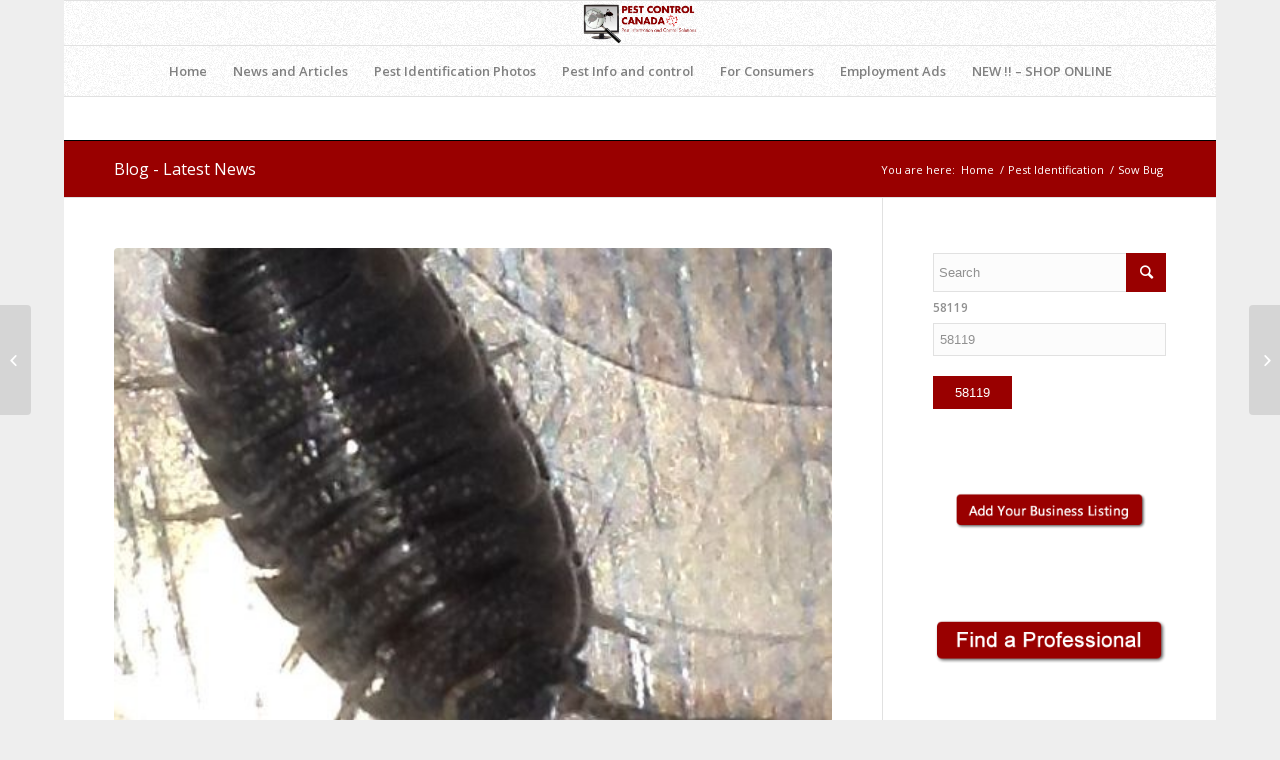

--- FILE ---
content_type: text/html; charset=UTF-8
request_url: https://pestcontrolcanada.com/5488-sow-bug/
body_size: 16126
content:
<!DOCTYPE html>
<html lang="en-US" class=" html_boxed responsive av-default-lightbox  html_header_top html_logo_center html_bottom_nav_header html_menu_right html_slim html_header_sticky html_header_shrinking html_mobile_menu_phone html_header_searchicon_disabled html_content_align_center html_header_unstick_top html_header_stretch_disabled html_av-submenu-hidden html_av-submenu-display-click html_av-overlay-side html_av-overlay-side-classic html_av-submenu-noclone html_entry_id_2542 ">
<head>
<meta charset="UTF-8" />

<!-- page title, displayed in your browser bar -->
<title>Sow Bug - PEST CONTROL CANADA</title>



<!-- mobile setting -->
<meta name="viewport" content="width=device-width, initial-scale=1, maximum-scale=1">

<!-- Scripts/CSS and wp_head hook -->
<meta name='robots' content='index, follow, max-image-preview:large, max-snippet:-1, max-video-preview:-1' />

            <script data-no-defer="1" data-ezscrex="false" data-cfasync="false" data-pagespeed-no-defer>
                const ctPublicFunctions = {"_ajax_nonce":"a2f396c4fe","_rest_nonce":"53e8d28522","_ajax_url":"\/wp-admin\/admin-ajax.php","_rest_url":"https:\/\/pestcontrolcanada.com\/wp-json\/","data__cookies_type":"native","data__ajax_type":"rest","text__wait_for_decoding":"Decoding the contact data, let us a few seconds to finish. Anti-Spam by CleanTalk","cookiePrefix":""}
            </script>
        
            <script data-no-defer="1" data-ezscrex="false" data-cfasync="false" data-pagespeed-no-defer>
                const ctPublic = {"_ajax_nonce":"a2f396c4fe","settings__forms__check_internal":0,"settings__forms__check_external":"0","settings__forms__search_test":1,"blog_home":"https:\/\/pestcontrolcanada.com\/","pixel__setting":"0","pixel__enabled":false,"pixel__url":null,"data__email_check_before_post":1,"data__cookies_type":"native","data__key_is_ok":true,"data__visible_fields_required":true,"data__to_local_storage":[],"wl_brandname":"Anti-Spam by CleanTalk","wl_brandname_short":"CleanTalk"}
            </script>
        <script>                function apbct_attach_event_handler__backend(elem, event, callback) {                    if(typeof window.addEventListener === "function") elem.addEventListener(event, callback);                    else                                                elem.attachEvent(event, callback);                }                apbct_attach_event_handler__backend(document, 'DOMContentLoaded', function(){                    if (typeof apbctLocalStorage === "object" && ctPublic.data__key_is_ok) {                        apbctLocalStorage.set('ct_checkjs', '615368230', true );                    } else {                        console.log('APBCT ERROR: apbctLocalStorage object is not loaded.');                    }                  });    </script>
	<!-- This site is optimized with the Yoast SEO plugin v18.3 - https://yoast.com/wordpress/plugins/seo/ -->
	<title>Sow Bug - PEST CONTROL CANADA</title>
	<link rel="canonical" href="https://pestcontrolcanada.com/5488-sow-bug/" />
	<meta property="og:locale" content="en_US" />
	<meta property="og:type" content="article" />
	<meta property="og:title" content="Sow Bug - PEST CONTROL CANADA" />
	<meta property="og:description" content="#5488 I live in Moose Jaw, Saskatchewan. I have tons of these in my basement and garage. They are under the rugs and up the walls. Don&#8217;t quite look like carpet beetle larvae to me.  I call them trilobites.   Thanks  Eric  This is a terrestrial crustacean in the order Isopoda. Commonly known as sowbugs, pillbugs, [&hellip;]" />
	<meta property="og:url" content="https://pestcontrolcanada.com/5488-sow-bug/" />
	<meta property="og:site_name" content="PEST CONTROL CANADA" />
	<meta property="article:published_time" content="2016-01-04T22:31:34+00:00" />
	<meta property="article:modified_time" content="2018-05-08T16:44:36+00:00" />
	<meta property="og:image" content="https://pestcontrolcanada.com/wp-content/uploads/2016/01/5547-sow-bug.jpg" />
	<meta property="og:image:width" content="485" />
	<meta property="og:image:height" content="650" />
	<meta property="og:image:type" content="image/jpeg" />
	<meta name="twitter:card" content="summary" />
	<meta name="twitter:label1" content="Written by" />
	<meta name="twitter:data1" content="Pest Control Canada" />
	<meta name="twitter:label2" content="Est. reading time" />
	<meta name="twitter:data2" content="1 minute" />
	<script type="application/ld+json" class="yoast-schema-graph">{"@context":"https://schema.org","@graph":[{"@type":"WebSite","@id":"https://pestcontrolcanada.com/#website","url":"https://pestcontrolcanada.com/","name":"PEST CONTROL CANADA","description":"Pest Information &amp; Control Solutions. Find a professional or do it yourself","potentialAction":[{"@type":"SearchAction","target":{"@type":"EntryPoint","urlTemplate":"https://pestcontrolcanada.com/?s={search_term_string}"},"query-input":"required name=search_term_string"}],"inLanguage":"en-US"},{"@type":"ImageObject","@id":"https://pestcontrolcanada.com/5488-sow-bug/#primaryimage","inLanguage":"en-US","url":"https://pestcontrolcanada.com/wp-content/uploads/2016/01/5547-sow-bug.jpg","contentUrl":"https://pestcontrolcanada.com/wp-content/uploads/2016/01/5547-sow-bug.jpg","width":485,"height":650},{"@type":"WebPage","@id":"https://pestcontrolcanada.com/5488-sow-bug/#webpage","url":"https://pestcontrolcanada.com/5488-sow-bug/","name":"Sow Bug - PEST CONTROL CANADA","isPartOf":{"@id":"https://pestcontrolcanada.com/#website"},"primaryImageOfPage":{"@id":"https://pestcontrolcanada.com/5488-sow-bug/#primaryimage"},"datePublished":"2016-01-04T22:31:34+00:00","dateModified":"2018-05-08T16:44:36+00:00","author":{"@id":"https://pestcontrolcanada.com/#/schema/person/74c0d505886dfaec291d62bbe9bec15d"},"breadcrumb":{"@id":"https://pestcontrolcanada.com/5488-sow-bug/#breadcrumb"},"inLanguage":"en-US","potentialAction":[{"@type":"ReadAction","target":["https://pestcontrolcanada.com/5488-sow-bug/"]}]},{"@type":"BreadcrumbList","@id":"https://pestcontrolcanada.com/5488-sow-bug/#breadcrumb","itemListElement":[{"@type":"ListItem","position":1,"name":"Home","item":"https://pestcontrolcanada.com/home-3/"},{"@type":"ListItem","position":2,"name":"Sow Bug"}]},{"@type":"Person","@id":"https://pestcontrolcanada.com/#/schema/person/74c0d505886dfaec291d62bbe9bec15d","name":"Pest Control Canada","url":"https://pestcontrolcanada.com/author/pest-control-canada/"}]}</script>
	<!-- / Yoast SEO plugin. -->


<link rel='dns-prefetch' href='//s.w.org' />
<link rel="alternate" type="application/rss+xml" title="PEST CONTROL CANADA &raquo; Feed" href="https://pestcontrolcanada.com/feed/" />
<link rel="alternate" type="application/rss+xml" title="PEST CONTROL CANADA &raquo; Comments Feed" href="https://pestcontrolcanada.com/comments/feed/" />

<!-- google webfont font replacement -->

			<script type='text/javascript'>
			if(!document.cookie.match(/aviaPrivacyGoogleWebfontsDisabled/)){
				(function() {
					var f = document.createElement('link');
					
					f.type 	= 'text/css';
					f.rel 	= 'stylesheet';
					f.href 	= '//fonts.googleapis.com/css?family=Open+Sans:400,600%7CArimo:400,700';
					f.id 	= 'avia-google-webfont';
					
					document.getElementsByTagName('head')[0].appendChild(f);
				})();
			}
			</script>
					<!-- This site uses the Google Analytics by MonsterInsights plugin v9.11.1 - Using Analytics tracking - https://www.monsterinsights.com/ -->
							<script src="//www.googletagmanager.com/gtag/js?id=G-V61Q9ZC07B"  data-cfasync="false" data-wpfc-render="false" type="text/javascript" async></script>
			<script data-cfasync="false" data-wpfc-render="false" type="text/javascript">
				var mi_version = '9.11.1';
				var mi_track_user = true;
				var mi_no_track_reason = '';
								var MonsterInsightsDefaultLocations = {"page_location":"https:\/\/pestcontrolcanada.com\/5488-sow-bug\/"};
								if ( typeof MonsterInsightsPrivacyGuardFilter === 'function' ) {
					var MonsterInsightsLocations = (typeof MonsterInsightsExcludeQuery === 'object') ? MonsterInsightsPrivacyGuardFilter( MonsterInsightsExcludeQuery ) : MonsterInsightsPrivacyGuardFilter( MonsterInsightsDefaultLocations );
				} else {
					var MonsterInsightsLocations = (typeof MonsterInsightsExcludeQuery === 'object') ? MonsterInsightsExcludeQuery : MonsterInsightsDefaultLocations;
				}

								var disableStrs = [
										'ga-disable-G-V61Q9ZC07B',
									];

				/* Function to detect opted out users */
				function __gtagTrackerIsOptedOut() {
					for (var index = 0; index < disableStrs.length; index++) {
						if (document.cookie.indexOf(disableStrs[index] + '=true') > -1) {
							return true;
						}
					}

					return false;
				}

				/* Disable tracking if the opt-out cookie exists. */
				if (__gtagTrackerIsOptedOut()) {
					for (var index = 0; index < disableStrs.length; index++) {
						window[disableStrs[index]] = true;
					}
				}

				/* Opt-out function */
				function __gtagTrackerOptout() {
					for (var index = 0; index < disableStrs.length; index++) {
						document.cookie = disableStrs[index] + '=true; expires=Thu, 31 Dec 2099 23:59:59 UTC; path=/';
						window[disableStrs[index]] = true;
					}
				}

				if ('undefined' === typeof gaOptout) {
					function gaOptout() {
						__gtagTrackerOptout();
					}
				}
								window.dataLayer = window.dataLayer || [];

				window.MonsterInsightsDualTracker = {
					helpers: {},
					trackers: {},
				};
				if (mi_track_user) {
					function __gtagDataLayer() {
						dataLayer.push(arguments);
					}

					function __gtagTracker(type, name, parameters) {
						if (!parameters) {
							parameters = {};
						}

						if (parameters.send_to) {
							__gtagDataLayer.apply(null, arguments);
							return;
						}

						if (type === 'event') {
														parameters.send_to = monsterinsights_frontend.v4_id;
							var hookName = name;
							if (typeof parameters['event_category'] !== 'undefined') {
								hookName = parameters['event_category'] + ':' + name;
							}

							if (typeof MonsterInsightsDualTracker.trackers[hookName] !== 'undefined') {
								MonsterInsightsDualTracker.trackers[hookName](parameters);
							} else {
								__gtagDataLayer('event', name, parameters);
							}
							
						} else {
							__gtagDataLayer.apply(null, arguments);
						}
					}

					__gtagTracker('js', new Date());
					__gtagTracker('set', {
						'developer_id.dZGIzZG': true,
											});
					if ( MonsterInsightsLocations.page_location ) {
						__gtagTracker('set', MonsterInsightsLocations);
					}
										__gtagTracker('config', 'G-V61Q9ZC07B', {"forceSSL":"true","link_attribution":"true"} );
										window.gtag = __gtagTracker;										(function () {
						/* https://developers.google.com/analytics/devguides/collection/analyticsjs/ */
						/* ga and __gaTracker compatibility shim. */
						var noopfn = function () {
							return null;
						};
						var newtracker = function () {
							return new Tracker();
						};
						var Tracker = function () {
							return null;
						};
						var p = Tracker.prototype;
						p.get = noopfn;
						p.set = noopfn;
						p.send = function () {
							var args = Array.prototype.slice.call(arguments);
							args.unshift('send');
							__gaTracker.apply(null, args);
						};
						var __gaTracker = function () {
							var len = arguments.length;
							if (len === 0) {
								return;
							}
							var f = arguments[len - 1];
							if (typeof f !== 'object' || f === null || typeof f.hitCallback !== 'function') {
								if ('send' === arguments[0]) {
									var hitConverted, hitObject = false, action;
									if ('event' === arguments[1]) {
										if ('undefined' !== typeof arguments[3]) {
											hitObject = {
												'eventAction': arguments[3],
												'eventCategory': arguments[2],
												'eventLabel': arguments[4],
												'value': arguments[5] ? arguments[5] : 1,
											}
										}
									}
									if ('pageview' === arguments[1]) {
										if ('undefined' !== typeof arguments[2]) {
											hitObject = {
												'eventAction': 'page_view',
												'page_path': arguments[2],
											}
										}
									}
									if (typeof arguments[2] === 'object') {
										hitObject = arguments[2];
									}
									if (typeof arguments[5] === 'object') {
										Object.assign(hitObject, arguments[5]);
									}
									if ('undefined' !== typeof arguments[1].hitType) {
										hitObject = arguments[1];
										if ('pageview' === hitObject.hitType) {
											hitObject.eventAction = 'page_view';
										}
									}
									if (hitObject) {
										action = 'timing' === arguments[1].hitType ? 'timing_complete' : hitObject.eventAction;
										hitConverted = mapArgs(hitObject);
										__gtagTracker('event', action, hitConverted);
									}
								}
								return;
							}

							function mapArgs(args) {
								var arg, hit = {};
								var gaMap = {
									'eventCategory': 'event_category',
									'eventAction': 'event_action',
									'eventLabel': 'event_label',
									'eventValue': 'event_value',
									'nonInteraction': 'non_interaction',
									'timingCategory': 'event_category',
									'timingVar': 'name',
									'timingValue': 'value',
									'timingLabel': 'event_label',
									'page': 'page_path',
									'location': 'page_location',
									'title': 'page_title',
									'referrer' : 'page_referrer',
								};
								for (arg in args) {
																		if (!(!args.hasOwnProperty(arg) || !gaMap.hasOwnProperty(arg))) {
										hit[gaMap[arg]] = args[arg];
									} else {
										hit[arg] = args[arg];
									}
								}
								return hit;
							}

							try {
								f.hitCallback();
							} catch (ex) {
							}
						};
						__gaTracker.create = newtracker;
						__gaTracker.getByName = newtracker;
						__gaTracker.getAll = function () {
							return [];
						};
						__gaTracker.remove = noopfn;
						__gaTracker.loaded = true;
						window['__gaTracker'] = __gaTracker;
					})();
									} else {
										console.log("");
					(function () {
						function __gtagTracker() {
							return null;
						}

						window['__gtagTracker'] = __gtagTracker;
						window['gtag'] = __gtagTracker;
					})();
									}
			</script>
							<!-- / Google Analytics by MonsterInsights -->
				<script type="text/javascript">
			window._wpemojiSettings = {"baseUrl":"https:\/\/s.w.org\/images\/core\/emoji\/13.1.0\/72x72\/","ext":".png","svgUrl":"https:\/\/s.w.org\/images\/core\/emoji\/13.1.0\/svg\/","svgExt":".svg","source":{"concatemoji":"https:\/\/pestcontrolcanada.com\/wp-includes\/js\/wp-emoji-release.min.js?ver=6d6e72796bb3f6a06e9f2c45630aa457"}};
			!function(e,a,t){var n,r,o,i=a.createElement("canvas"),p=i.getContext&&i.getContext("2d");function s(e,t){var a=String.fromCharCode;p.clearRect(0,0,i.width,i.height),p.fillText(a.apply(this,e),0,0);e=i.toDataURL();return p.clearRect(0,0,i.width,i.height),p.fillText(a.apply(this,t),0,0),e===i.toDataURL()}function c(e){var t=a.createElement("script");t.src=e,t.defer=t.type="text/javascript",a.getElementsByTagName("head")[0].appendChild(t)}for(o=Array("flag","emoji"),t.supports={everything:!0,everythingExceptFlag:!0},r=0;r<o.length;r++)t.supports[o[r]]=function(e){if(!p||!p.fillText)return!1;switch(p.textBaseline="top",p.font="600 32px Arial",e){case"flag":return s([127987,65039,8205,9895,65039],[127987,65039,8203,9895,65039])?!1:!s([55356,56826,55356,56819],[55356,56826,8203,55356,56819])&&!s([55356,57332,56128,56423,56128,56418,56128,56421,56128,56430,56128,56423,56128,56447],[55356,57332,8203,56128,56423,8203,56128,56418,8203,56128,56421,8203,56128,56430,8203,56128,56423,8203,56128,56447]);case"emoji":return!s([10084,65039,8205,55357,56613],[10084,65039,8203,55357,56613])}return!1}(o[r]),t.supports.everything=t.supports.everything&&t.supports[o[r]],"flag"!==o[r]&&(t.supports.everythingExceptFlag=t.supports.everythingExceptFlag&&t.supports[o[r]]);t.supports.everythingExceptFlag=t.supports.everythingExceptFlag&&!t.supports.flag,t.DOMReady=!1,t.readyCallback=function(){t.DOMReady=!0},t.supports.everything||(n=function(){t.readyCallback()},a.addEventListener?(a.addEventListener("DOMContentLoaded",n,!1),e.addEventListener("load",n,!1)):(e.attachEvent("onload",n),a.attachEvent("onreadystatechange",function(){"complete"===a.readyState&&t.readyCallback()})),(n=t.source||{}).concatemoji?c(n.concatemoji):n.wpemoji&&n.twemoji&&(c(n.twemoji),c(n.wpemoji)))}(window,document,window._wpemojiSettings);
		</script>
		<style type="text/css">
img.wp-smiley,
img.emoji {
	display: inline !important;
	border: none !important;
	box-shadow: none !important;
	height: 1em !important;
	width: 1em !important;
	margin: 0 .07em !important;
	vertical-align: -0.1em !important;
	background: none !important;
	padding: 0 !important;
}
</style>
	<link rel='stylesheet' id='wp-block-library-css'  href='https://pestcontrolcanada.com/wp-includes/css/dist/block-library/style.min.css?ver=6d6e72796bb3f6a06e9f2c45630aa457' type='text/css' media='all' />
<link rel='stylesheet' id='ct_public_css-css'  href='https://pestcontrolcanada.com/wp-content/plugins/cleantalk-spam-protect/css/cleantalk-public.min.css?ver=6.12' type='text/css' media='all' />
<link rel='stylesheet' id='dashicons-css'  href='https://pestcontrolcanada.com/wp-includes/css/dashicons.min.css?ver=6d6e72796bb3f6a06e9f2c45630aa457' type='text/css' media='all' />
<link rel='stylesheet' id='post-views-counter-frontend-css'  href='https://pestcontrolcanada.com/wp-content/plugins/post-views-counter/css/frontend.min.css?ver=1.3.13' type='text/css' media='all' />
<link rel='stylesheet' id='avia-merged-styles-css'  href='https://pestcontrolcanada.com/wp-content/uploads/dynamic_avia/avia-merged-styles-45b3f104c77ed3faaa1d1a18f6f5e065.css' type='text/css' media='all' />
<link rel='stylesheet' id='timed-content-css-css'  href='https://pestcontrolcanada.com/wp-content/plugins/timed-content/css/timed-content.css?ver=2.76' type='text/css' media='all' />
<script type='text/javascript' src='https://pestcontrolcanada.com/wp-includes/js/jquery/jquery.min.js?ver=3.6.0' id='jquery-core-js'></script>
<script type='text/javascript' src='https://pestcontrolcanada.com/wp-includes/js/jquery/jquery-migrate.min.js?ver=3.3.2' id='jquery-migrate-js'></script>
<script type='text/javascript' src='https://pestcontrolcanada.com/wp-content/plugins/google-analytics-for-wordpress/assets/js/frontend-gtag.min.js?ver=9.11.1' id='monsterinsights-frontend-script-js'></script>
<script data-cfasync="false" data-wpfc-render="false" type="text/javascript" id='monsterinsights-frontend-script-js-extra'>/* <![CDATA[ */
var monsterinsights_frontend = {"js_events_tracking":"true","download_extensions":"doc,pdf,ppt,zip,xls,docx,pptx,xlsx","inbound_paths":"[{\"path\":\"\\\/go\\\/\",\"label\":\"affiliate\"},{\"path\":\"\\\/recommend\\\/\",\"label\":\"affiliate\"}]","home_url":"https:\/\/pestcontrolcanada.com","hash_tracking":"false","v4_id":"G-V61Q9ZC07B"};/* ]]> */
</script>
<script type='text/javascript' data-pagespeed-no-defer src='https://pestcontrolcanada.com/wp-content/plugins/cleantalk-spam-protect/js/apbct-public-bundle.min.js?ver=6.12' id='ct_public_functions-js'></script>
<script type='text/javascript' src='https://pestcontrolcanada.com/wp-content/plugins/timed-content/js/timed-content.js?ver=2.76' id='timed-content_js-js'></script>
<link rel="https://api.w.org/" href="https://pestcontrolcanada.com/wp-json/" /><link rel="alternate" type="application/json" href="https://pestcontrolcanada.com/wp-json/wp/v2/posts/2542" /><link rel="EditURI" type="application/rsd+xml" title="RSD" href="https://pestcontrolcanada.com/xmlrpc.php?rsd" />
<link rel="wlwmanifest" type="application/wlwmanifest+xml" href="https://pestcontrolcanada.com/wp-includes/wlwmanifest.xml" /> 

<link rel='shortlink' href='https://pestcontrolcanada.com/?p=2542' />
<link rel="alternate" type="application/json+oembed" href="https://pestcontrolcanada.com/wp-json/oembed/1.0/embed?url=https%3A%2F%2Fpestcontrolcanada.com%2F5488-sow-bug%2F" />
<link rel="alternate" type="text/xml+oembed" href="https://pestcontrolcanada.com/wp-json/oembed/1.0/embed?url=https%3A%2F%2Fpestcontrolcanada.com%2F5488-sow-bug%2F&#038;format=xml" />
<link rel="profile" href="https://gmpg.org/xfn/11" />
<link rel="alternate" type="application/rss+xml" title="PEST CONTROL CANADA RSS2 Feed" href="https://pestcontrolcanada.com/feed/" />
<link rel="pingback" href="https://pestcontrolcanada.com/xmlrpc.php" />
<!--[if lt IE 9]><script src="https://pestcontrolcanada.com/wp-content/themes/enfold/js/html5shiv.js"></script><![endif]-->


<!-- To speed up the rendering and to display the site as fast as possible to the user we include some styles and scripts for above the fold content inline -->
<script type="text/javascript">'use strict';var avia_is_mobile=!1;if(/Android|webOS|iPhone|iPad|iPod|BlackBerry|IEMobile|Opera Mini/i.test(navigator.userAgent)&&'ontouchstart' in document.documentElement){avia_is_mobile=!0;document.documentElement.className+=' avia_mobile '}
else{document.documentElement.className+=' avia_desktop '};document.documentElement.className+=' js_active ';(function(){var e=['-webkit-','-moz-','-ms-',''],n='';for(var t in e){if(e[t]+'transform' in document.documentElement.style){document.documentElement.className+=' avia_transform ';n=e[t]+'transform'};if(e[t]+'perspective' in document.documentElement.style)document.documentElement.className+=' avia_transform3d '};if(typeof document.getElementsByClassName=='function'&&typeof document.documentElement.getBoundingClientRect=='function'&&avia_is_mobile==!1){if(n&&window.innerHeight>0){setTimeout(function(){var e=0,o={},a=0,t=document.getElementsByClassName('av-parallax'),i=window.pageYOffset||document.documentElement.scrollTop;for(e=0;e<t.length;e++){t[e].style.top='0px';o=t[e].getBoundingClientRect();a=Math.ceil((window.innerHeight+i-o.top)*0.3);t[e].style[n]='translate(0px, '+a+'px)';t[e].style.top='auto';t[e].className+=' enabled-parallax '}},50)}}})();</script><link rel="icon" href="https://pestcontrolcanada.com/wp-content/uploads/2016/08/nobugs-100x97.gif" sizes="32x32" />
<link rel="icon" href="https://pestcontrolcanada.com/wp-content/uploads/2016/08/nobugs.gif" sizes="192x192" />
<link rel="apple-touch-icon" href="https://pestcontrolcanada.com/wp-content/uploads/2016/08/nobugs.gif" />
<meta name="msapplication-TileImage" content="https://pestcontrolcanada.com/wp-content/uploads/2016/08/nobugs.gif" />
<style type='text/css'>
@font-face {font-family: 'entypo-fontello'; font-weight: normal; font-style: normal;
src: url('https://pestcontrolcanada.com/wp-content/themes/enfold/config-templatebuilder/avia-template-builder/assets/fonts/entypo-fontello.eot');
src: url('https://pestcontrolcanada.com/wp-content/themes/enfold/config-templatebuilder/avia-template-builder/assets/fonts/entypo-fontello.eot?#iefix') format('embedded-opentype'), 
url('https://pestcontrolcanada.com/wp-content/themes/enfold/config-templatebuilder/avia-template-builder/assets/fonts/entypo-fontello.woff') format('woff'), 
url('https://pestcontrolcanada.com/wp-content/themes/enfold/config-templatebuilder/avia-template-builder/assets/fonts/entypo-fontello.ttf') format('truetype'), 
url('https://pestcontrolcanada.com/wp-content/themes/enfold/config-templatebuilder/avia-template-builder/assets/fonts/entypo-fontello.svg#entypo-fontello') format('svg');
} #top .avia-font-entypo-fontello, body .avia-font-entypo-fontello, html body [data-av_iconfont='entypo-fontello']:before{ font-family: 'entypo-fontello'; }
</style>

<!--
Debugging Info for Theme support: 

Theme: Enfold
Version: 4.4
Installed: enfold
AviaFramework Version: 4.7
AviaBuilder Version: 0.9.5
aviaElementManager Version: 1.0
- - - - - - - - - - -
ChildTheme: Enfold Child 01
ChildTheme Version: 3.0.8
ChildTheme Installed: enfold

ML:368-PU:21-PLA:25
WP:5.8.12
Compress: CSS:all theme files - JS:all theme files
Updates: disabled
PLAu:24
-->
</head>




<body id="top" class="post-template-default single single-post postid-2542 single-format-standard boxed open_sans " itemscope="itemscope" itemtype="https://schema.org/WebPage" >

	<div id='wrap_all'>

	
<header id='header' class='all_colors header_color light_bg_color  av_header_top av_logo_center av_bottom_nav_header av_menu_right av_slim av_header_sticky av_header_shrinking av_header_stretch_disabled av_mobile_menu_phone av_header_searchicon_disabled av_header_unstick_top av_header_border_disabled'  role="banner" itemscope="itemscope" itemtype="https://schema.org/WPHeader" >

		<div  id='header_main' class='container_wrap container_wrap_logo'>
	
        <div class='container av-logo-container'><div class='inner-container'><span class='logo'><a href='https://pestcontrolcanada.com/'><img height='100' width='300' src='https://pestcontrolcanada.com/wp-content/uploads/2015/03/pcc-logo.png' alt='PEST CONTROL CANADA' /></a></span></div></div><div id='header_main_alternate' class='container_wrap'><div class='container'><nav class='main_menu' data-selectname='Select a page'  role="navigation" itemscope="itemscope" itemtype="https://schema.org/SiteNavigationElement" ><div class="avia-menu av-main-nav-wrap"><ul id="avia-menu" class="menu av-main-nav"><li id="menu-item-49" class="menu-item menu-item-type-custom menu-item-object-custom menu-item-home menu-item-top-level menu-item-top-level-1"><a href="http://pestcontrolcanada.com/" itemprop="url"><span class="avia-bullet"></span><span class="avia-menu-text">Home</span><span class="avia-menu-fx"><span class="avia-arrow-wrap"><span class="avia-arrow"></span></span></span></a></li>
<li id="menu-item-9299" class="menu-item menu-item-type-post_type menu-item-object-page menu-item-has-children menu-item-top-level menu-item-top-level-2"><a href="https://pestcontrolcanada.com/news/" itemprop="url"><span class="avia-bullet"></span><span class="avia-menu-text">News and Articles</span><span class="avia-menu-fx"><span class="avia-arrow-wrap"><span class="avia-arrow"></span></span></span></a>


<ul class="sub-menu">
	<li id="menu-item-9413" class="menu-item menu-item-type-post_type menu-item-object-page"><a href="https://pestcontrolcanada.com/news/" itemprop="url"><span class="avia-bullet"></span><span class="avia-menu-text">Pest News</span></a></li>
	<li id="menu-item-9634" class="menu-item menu-item-type-custom menu-item-object-custom"><a href="http://pestcontrolcanada.com/general-information/" itemprop="url"><span class="avia-bullet"></span><span class="avia-menu-text">General Information</span></a></li>
</ul>
</li>
<li id="menu-item-2304" class="menu-item menu-item-type-post_type menu-item-object-page menu-item-has-children menu-item-top-level menu-item-top-level-3"><a href="https://pestcontrolcanada.com/pest-id-photos-2/" itemprop="url"><span class="avia-bullet"></span><span class="avia-menu-text">Pest Identification Photos</span><span class="avia-menu-fx"><span class="avia-arrow-wrap"><span class="avia-arrow"></span></span></span></a>


<ul class="sub-menu">
	<li id="menu-item-9199" class="menu-item menu-item-type-post_type menu-item-object-page"><a href="https://pestcontrolcanada.com/pest-id-photos-2/" itemprop="url"><span class="avia-bullet"></span><span class="avia-menu-text">Pest Identification Photos</span></a></li>
	<li id="menu-item-9201" class="menu-item menu-item-type-post_type menu-item-object-page"><a href="https://pestcontrolcanada.com/spider-identification-photos/" itemprop="url"><span class="avia-bullet"></span><span class="avia-menu-text">Spider  categorized species photos</span></a></li>
	<li id="menu-item-9202" class="menu-item menu-item-type-post_type menu-item-object-page"><a href="https://pestcontrolcanada.com/spider-identification-photos-2/" itemprop="url"><span class="avia-bullet"></span><span class="avia-menu-text">More Spider identification photos</span></a></li>
	<li id="menu-item-9197" class="menu-item menu-item-type-post_type menu-item-object-page"><a href="https://pestcontrolcanada.com/send-us-your-photo-for-identification/" itemprop="url"><span class="avia-bullet"></span><span class="avia-menu-text">Send Us Your Photo for Identification</span></a></li>
	<li id="menu-item-9198" class="menu-item menu-item-type-post_type menu-item-object-page"><a href="https://pestcontrolcanada.com/pest-identification-submit-answer/" itemprop="url"><span class="avia-bullet"></span><span class="avia-menu-text">Pest Identification – Submit Answer</span></a></li>
</ul>
</li>
<li id="menu-item-2110" class="menu-item menu-item-type-post_type menu-item-object-page menu-item-has-children menu-item-mega-parent  menu-item-top-level menu-item-top-level-4"><a href="https://pestcontrolcanada.com/pest-information-and-control/" itemprop="url"><span class="avia-bullet"></span><span class="avia-menu-text">Pest Info and control</span><span class="avia-menu-fx"><span class="avia-arrow-wrap"><span class="avia-arrow"></span></span></span></a>
<div class='avia_mega_div avia_mega4 twelve units'>

<ul class="sub-menu">
	<li id="menu-item-9421" class="menu-item menu-item-type-post_type menu-item-object-page menu-item-has-children avia_mega_menu_columns_4 three units  avia_mega_menu_columns_first">
	<ul class="sub-menu">
		<li id="menu-item-9196" class="menu-item menu-item-type-post_type menu-item-object-page"><a href="https://pestcontrolcanada.com/ask-an-expert/" itemprop="url"><span class="avia-bullet"></span><span class="avia-menu-text">Ask an Expert</span></a></li>
		<li id="menu-item-9195" class="menu-item menu-item-type-post_type menu-item-object-page menu-item-has-children"><a href="https://pestcontrolcanada.com/ants/" itemprop="url"><span class="avia-bullet"></span><span class="avia-menu-text">ANTS</span></a>
		<ul class="sub-menu">
			<li id="menu-item-9203" class="menu-item menu-item-type-post_type menu-item-object-page"><a href="https://pestcontrolcanada.com/ants-draft/carpenter-ants/" itemprop="url"><span class="avia-bullet"></span><span class="avia-menu-text">Carpenter Ant Identification and Control</span></a></li>
		</ul>
</li>
		<li id="menu-item-9204" class="menu-item menu-item-type-post_type menu-item-object-page"><a href="https://pestcontrolcanada.com/bats/" itemprop="url"><span class="avia-bullet"></span><span class="avia-menu-text">Bats</span></a></li>
		<li id="menu-item-9205" class="menu-item menu-item-type-post_type menu-item-object-page menu-item-has-children"><a href="https://pestcontrolcanada.com/bed-bugs/" itemprop="url"><span class="avia-bullet"></span><span class="avia-menu-text">Bed Bugs</span></a>
		<ul class="sub-menu">
			<li id="menu-item-9217" class="menu-item menu-item-type-post_type menu-item-object-page"><a href="https://pestcontrolcanada.com/how-to-get-rid-of-bed-bugs/" itemprop="url"><span class="avia-bullet"></span><span class="avia-menu-text">How to Get Rid Of Bed Bugs</span></a></li>
			<li id="menu-item-9206" class="menu-item menu-item-type-post_type menu-item-object-page"><a href="https://pestcontrolcanada.com/bed-bugs/bed-bug-control-products/" itemprop="url"><span class="avia-bullet"></span><span class="avia-menu-text">Bed Bug Control Products</span></a></li>
		</ul>
</li>
		<li id="menu-item-9207" class="menu-item menu-item-type-post_type menu-item-object-page"><a href="https://pestcontrolcanada.com/bees-hornets-wasps/" itemprop="url"><span class="avia-bullet"></span><span class="avia-menu-text">Bees, Hornets, Wasps</span></a></li>
	</ul>
</li>
	<li id="menu-item-9422" class="menu-item menu-item-type-post_type menu-item-object-page menu-item-has-children avia_mega_menu_columns_4 three units ">
	<ul class="sub-menu">
		<li id="menu-item-9208" class="menu-item menu-item-type-post_type menu-item-object-page"><a href="https://pestcontrolcanada.com/birds/" itemprop="url"><span class="avia-bullet"></span><span class="avia-menu-text">Birds</span></a></li>
		<li id="menu-item-9209" class="menu-item menu-item-type-post_type menu-item-object-page"><a href="https://pestcontrolcanada.com/box-elder-bugs/" itemprop="url"><span class="avia-bullet"></span><span class="avia-menu-text">Box Elder Bugs</span></a></li>
		<li id="menu-item-9210" class="menu-item menu-item-type-post_type menu-item-object-page"><a href="https://pestcontrolcanada.com/carpet-beetles/" itemprop="url"><span class="avia-bullet"></span><span class="avia-menu-text">Carpet Beetles</span></a></li>
		<li id="menu-item-9211" class="menu-item menu-item-type-post_type menu-item-object-page"><a href="https://pestcontrolcanada.com/cockroaches/" itemprop="url"><span class="avia-bullet"></span><span class="avia-menu-text">Cockroaches</span></a></li>
		<li id="menu-item-9212" class="menu-item menu-item-type-post_type menu-item-object-page"><a href="https://pestcontrolcanada.com/fleas/" itemprop="url"><span class="avia-bullet"></span><span class="avia-menu-text">Fleas</span></a></li>
		<li id="menu-item-9213" class="menu-item menu-item-type-post_type menu-item-object-page menu-item-has-children"><a href="https://pestcontrolcanada.com/flies/" itemprop="url"><span class="avia-bullet"></span><span class="avia-menu-text">Flies</span></a>
		<ul class="sub-menu">
			<li id="menu-item-9214" class="menu-item menu-item-type-post_type menu-item-object-page"><a href="https://pestcontrolcanada.com/flies/cluster-flies/" itemprop="url"><span class="avia-bullet"></span><span class="avia-menu-text">Cluster Flies</span></a></li>
			<li id="menu-item-9215" class="menu-item menu-item-type-post_type menu-item-object-page"><a href="https://pestcontrolcanada.com/flies/fruit-fly-control/" itemprop="url"><span class="avia-bullet"></span><span class="avia-menu-text">Fruit Fly control</span></a></li>
			<li id="menu-item-9216" class="menu-item menu-item-type-post_type menu-item-object-page"><a href="https://pestcontrolcanada.com/house-flies/" itemprop="url"><span class="avia-bullet"></span><span class="avia-menu-text">House Flies</span></a></li>
			<li id="menu-item-9225" class="menu-item menu-item-type-post_type menu-item-object-page"><a href="https://pestcontrolcanada.com/phorid-flies-humpback-flies-drain-flies/" itemprop="url"><span class="avia-bullet"></span><span class="avia-menu-text">Phorid Flies  (Humpback flies, drain flies)</span></a></li>
		</ul>
</li>
	</ul>
</li>
	<li id="menu-item-9423" class="menu-item menu-item-type-post_type menu-item-object-page menu-item-has-children avia_mega_menu_columns_4 three units ">
	<ul class="sub-menu">
		<li id="menu-item-9227" class="menu-item menu-item-type-post_type menu-item-object-page"><a href="https://pestcontrolcanada.com/moles/" itemprop="url"><span class="avia-bullet"></span><span class="avia-menu-text">Moles</span></a></li>
		<li id="menu-item-9229" class="menu-item menu-item-type-post_type menu-item-object-page menu-item-has-children"><a href="https://pestcontrolcanada.com/pantry-pests-2/" itemprop="url"><span class="avia-bullet"></span><span class="avia-menu-text">Stored Food and Fabric Pests</span></a>
		<ul class="sub-menu">
			<li id="menu-item-9230" class="menu-item menu-item-type-post_type menu-item-object-page"><a href="https://pestcontrolcanada.com/pantry-pests-2/clothes-moths/" itemprop="url"><span class="avia-bullet"></span><span class="avia-menu-text">Clothes Moths</span></a></li>
			<li id="menu-item-9231" class="menu-item menu-item-type-post_type menu-item-object-page"><a href="https://pestcontrolcanada.com/pantry-pests-2/pantry-pests/" itemprop="url"><span class="avia-bullet"></span><span class="avia-menu-text">Indian Meal Moth</span></a></li>
		</ul>
</li>
		<li id="menu-item-9232" class="menu-item menu-item-type-post_type menu-item-object-page"><a href="https://pestcontrolcanada.com/rodent-identification-and-habits/" itemprop="url"><span class="avia-bullet"></span><span class="avia-menu-text">Rodent Identification and habits.</span></a></li>
		<li id="menu-item-9233" class="menu-item menu-item-type-post_type menu-item-object-page menu-item-has-children"><a href="https://pestcontrolcanada.com/spiders/" itemprop="url"><span class="avia-bullet"></span><span class="avia-menu-text">SPIDERS</span></a>
		<ul class="sub-menu">
			<li id="menu-item-9235" class="menu-item menu-item-type-post_type menu-item-object-page"><a href="https://pestcontrolcanada.com/spider-identification-photos/" itemprop="url"><span class="avia-bullet"></span><span class="avia-menu-text">Spider  categorized species photos</span></a></li>
		</ul>
</li>
	</ul>
</li>
	<li id="menu-item-9424" class="menu-item menu-item-type-post_type menu-item-object-page menu-item-has-children avia_mega_menu_columns_4 three units avia_mega_menu_columns_last">
	<ul class="sub-menu">
		<li id="menu-item-9234" class="menu-item menu-item-type-post_type menu-item-object-page"><a href="https://pestcontrolcanada.com/sow-bugs-pill-bugs/" itemprop="url"><span class="avia-bullet"></span><span class="avia-menu-text">Sow Bugs-Pill Bugs</span></a></li>
		<li id="menu-item-9236" class="menu-item menu-item-type-post_type menu-item-object-page menu-item-has-children"><a href="https://pestcontrolcanada.com/wildlife-control/" itemprop="url"><span class="avia-bullet"></span><span class="avia-menu-text">Wildlife Control</span></a>
		<ul class="sub-menu">
			<li id="menu-item-9238" class="menu-item menu-item-type-post_type menu-item-object-page"><a href="https://pestcontrolcanada.com/wildlife-control/skunks/" itemprop="url"><span class="avia-bullet"></span><span class="avia-menu-text">Skunks</span></a></li>
			<li id="menu-item-9237" class="menu-item menu-item-type-post_type menu-item-object-page"><a href="https://pestcontrolcanada.com/wildlife-control/wood-rat-pack-rat/" itemprop="url"><span class="avia-bullet"></span><span class="avia-menu-text">Wood Rat (Pack Rat)</span></a></li>
		</ul>
</li>
		<li id="menu-item-9239" class="menu-item menu-item-type-post_type menu-item-object-page"><a href="https://pestcontrolcanada.com/western-conifer-seed-bug/" itemprop="url"><span class="avia-bullet"></span><span class="avia-menu-text">Western Conifer Seed Bug.</span></a></li>
	</ul>
</li>
</ul>

</div>
</li>
<li id="menu-item-60" class="menu-item menu-item-type-post_type menu-item-object-page menu-item-has-children menu-item-top-level menu-item-top-level-5"><a href="https://pestcontrolcanada.com/for-consumers/" itemprop="url"><span class="avia-bullet"></span><span class="avia-menu-text">For Consumers</span><span class="avia-menu-fx"><span class="avia-arrow-wrap"><span class="avia-arrow"></span></span></span></a>


<ul class="sub-menu">
	<li id="menu-item-9240" class="menu-item menu-item-type-post_type menu-item-object-page"><a href="https://pestcontrolcanada.com/contact-us/" itemprop="url"><span class="avia-bullet"></span><span class="avia-menu-text">Contact Us</span></a></li>
	<li id="menu-item-9241" class="menu-item menu-item-type-post_type menu-item-object-page"><a href="https://pestcontrolcanada.com/directory-of-professionals/" itemprop="url"><span class="avia-bullet"></span><span class="avia-menu-text">Directory of Professionals    (click your city)</span></a></li>
	<li id="menu-item-9243" class="menu-item menu-item-type-post_type menu-item-object-page"><a href="https://pestcontrolcanada.com/associations/" itemprop="url"><span class="avia-bullet"></span><span class="avia-menu-text">Associations</span></a></li>
	<li id="menu-item-9219" class="menu-item menu-item-type-post_type menu-item-object-page"><a href="https://pestcontrolcanada.com/integrated-pest-management-ipm/" itemprop="url"><span class="avia-bullet"></span><span class="avia-menu-text">Integrated Pest Management  (IPM)</span></a></li>
</ul>
</li>
<li id="menu-item-58" class="menu-item menu-item-type-post_type menu-item-object-page menu-item-has-children menu-item-top-level menu-item-top-level-6"><a href="https://pestcontrolcanada.com/employment-ads/" itemprop="url"><span class="avia-bullet"></span><span class="avia-menu-text">Employment Ads</span><span class="avia-menu-subtext">Place an ad to recruit pest control employees, or to advertise your availability if you are looking for work in the pest control industry.</span><span class="avia-menu-fx"><span class="avia-arrow-wrap"><span class="avia-arrow"></span></span></span></a>


<ul class="sub-menu">
	<li id="menu-item-9244" class="menu-item menu-item-type-post_type menu-item-object-page"><a href="https://pestcontrolcanada.com/employment-ads/" itemprop="url"><span class="avia-bullet"></span><span class="avia-menu-text">Jobs Available</span></a></li>
	<li id="menu-item-9228" class="menu-item menu-item-type-post_type menu-item-object-page"><a href="https://pestcontrolcanada.com/seeking-employment-in-pest-control/" itemprop="url"><span class="avia-bullet"></span><span class="avia-menu-text">Seeking Employment in pest control ads</span></a></li>
	<li id="menu-item-9200" class="menu-item menu-item-type-post_type menu-item-object-page"><a href="https://pestcontrolcanada.com/employment-ads/place-an-ad/" itemprop="url"><span class="avia-bullet"></span><span class="avia-menu-text">Place an Ad</span></a></li>
</ul>
</li>
<li id="menu-item-171" class="menu-item menu-item-type-custom menu-item-object-custom menu-item-top-level menu-item-top-level-7"><a target="_blank" href="https://ecopeststore.ca/" itemprop="url"><span class="avia-bullet"></span><span class="avia-menu-text">NEW !! &#8211; SHOP ONLINE</span><span class="avia-menu-fx"><span class="avia-arrow-wrap"><span class="avia-arrow"></span></span></span></a></li>
<li class="av-burger-menu-main menu-item-avia-special ">
	        			<a href="#">
							<span class="av-hamburger av-hamburger--spin av-js-hamburger">
					        <span class="av-hamburger-box">
						          <span class="av-hamburger-inner"></span>
						          <strong>Menu</strong>
					        </span>
							</span>
						</a>
	        		   </li></ul></div></nav></div> </div> 
		<!-- end container_wrap-->
		</div>
		
		<div class='header_bg'></div>

<!-- end header -->
</header>
	
	<div id='main' data-scroll-offset='88'>

	<div class='stretch_full container_wrap alternate_color light_bg_color title_container'><div class='container'><strong class='main-title entry-title'><a href='https://pestcontrolcanada.com/' rel='bookmark' title='Permanent Link: Blog - Latest News'  itemprop="headline" >Blog - Latest News</a></strong><div class="breadcrumb breadcrumbs avia-breadcrumbs"><div class="breadcrumb-trail" xmlns:v="https://rdf.data-vocabulary.org/#"><span class="trail-before"><span class="breadcrumb-title">You are here:</span></span> <span><a rel="v:url" property="v:title" href="https://pestcontrolcanada.com" title="PEST CONTROL CANADA"  class="trail-begin">Home</a></span> <span class="sep">/</span> <span><a rel="v:url" property="v:title" href="https://pestcontrolcanada.com/category/pest-identification-photos/">Pest Identification</a></span> <span class="sep">/</span> <span class="trail-end">Sow Bug</span></div></div></div></div>
		<div class='container_wrap container_wrap_first main_color sidebar_right'>

			<div class='container template-blog template-single-blog '>

				<main class='content units av-content-small alpha  av-blog-meta-author-disabled av-blog-meta-comments-disabled av-blog-meta-category-disabled av-blog-meta-date-disabled av-blog-meta-html-info-disabled'  role="main" itemscope="itemscope" itemtype="https://schema.org/Blog" >

                    <article class='post-entry post-entry-type-standard post-entry-2542 post-loop-1 post-parity-odd post-entry-last single-big with-slider post-2542 post type-post status-publish format-standard has-post-thumbnail hentry category-pest-identification-photos'  itemscope="itemscope" itemtype="https://schema.org/BlogPosting" itemprop="blogPost" ><div class="big-preview single-big"><a href="https://pestcontrolcanada.com/wp-content/uploads/2016/01/5547-sow-bug-478x640.jpg" title="Sow Bug"><img width="485" height="321" src="https://pestcontrolcanada.com/wp-content/uploads/2016/01/5547-sow-bug-485x321.jpg" class="attachment-entry_with_sidebar size-entry_with_sidebar wp-post-image" alt="" loading="lazy" /></a></div><div class='blog-meta'></div><div class='entry-content-wrapper clearfix standard-content'><header class="entry-content-header"><h1 class='post-title entry-title'  itemprop="headline" >	<a href='https://pestcontrolcanada.com/5488-sow-bug/' rel='bookmark' title='Permanent Link: Sow Bug'>Sow Bug			<span class='post-format-icon minor-meta'></span>	</a></h1><span class='post-meta-infos'><time class='date-container minor-meta updated' >January 4, 2016</time><span class='text-sep text-sep-date'>/</span><span class="blog-categories minor-meta">in <a href="https://pestcontrolcanada.com/category/pest-identification-photos/" rel="tag">Pest Identification</a> </span><span class="text-sep text-sep-cat">/</span><span class="blog-author minor-meta">by <span class="entry-author-link" ><span class="vcard author"><span class="fn"><a href="https://pestcontrolcanada.com/author/pest-control-canada/" title="Posts by Pest Control Canada" rel="author">Pest Control Canada</a></span></span></span></span></span></header><div class="entry-content"  itemprop="text" ><p>#5488 I live in Moose Jaw, Saskatchewan. I have tons of these in my basement and garage. They are under the rugs and up the walls. Don&#8217;t quite look like carpet beetle larvae to me.  I call them trilobites.   Thanks  Eric  <img loading="lazy" class="alignright wp-image-3216 " src="https://pestcontrolcanada.com/wp-content/uploads/2016/03/5631-crustacean.jpg" width="100" height="104" srcset="https://pestcontrolcanada.com/wp-content/uploads/2016/03/5631-crustacean.jpg 579w, https://pestcontrolcanada.com/wp-content/uploads/2016/03/5631-crustacean-338x350.jpg 338w, https://pestcontrolcanada.com/wp-content/uploads/2016/03/5631-crustacean-483x500.jpg 483w, https://pestcontrolcanada.com/wp-content/uploads/2016/03/5631-crustacean-97x100.jpg 97w, https://pestcontrolcanada.com/wp-content/uploads/2016/03/5631-crustacean-241x250.jpg 241w, https://pestcontrolcanada.com/wp-content/uploads/2016/03/5631-crustacean-450x466.jpg 450w" sizes="(max-width: 100px) 100vw, 100px" /><br />
<span style="color: #800000;">This is a terrestrial crustacean in the order Isopoda. Commonly known as sowbugs, pillbugs, roly polys, slaters, etc., they are for the most harmless scavengers on decomposing organic matter, but they may become nuisance pests when they occur indoors. As they breathe through gills that must be kept moist, they can only persist in damp/humid environments, so moisture management is key to their control. Ed Saugstad, retired entomologist; Sinks Grove, WV</span></p>
<div class="post-views content-post post-2542 entry-meta">
				<span class="post-views-icon dashicons dashicons-visibility"></span> <span class="post-views-count">876</span>
			</div></div><footer class="entry-footer"><div class='av-share-box'><h5 class='av-share-link-description'>Share this entry</h5><ul class='av-share-box-list noLightbox'><li class='av-share-link av-social-link-facebook' ><a target='_blank' href='http://www.facebook.com/sharer.php?u=https://pestcontrolcanada.com/5488-sow-bug/&amp;t=Sow%20Bug' aria-hidden='true' data-av_icon='' data-av_iconfont='entypo-fontello' title='' data-avia-related-tooltip='Share on Facebook'><span class='avia_hidden_link_text'>Share on Facebook</span></a></li><li class='av-share-link av-social-link-twitter' ><a target='_blank' href='https://twitter.com/share?text=Sow%20Bug&url=https://pestcontrolcanada.com/?p=2542' aria-hidden='true' data-av_icon='' data-av_iconfont='entypo-fontello' title='' data-avia-related-tooltip='Share on Twitter'><span class='avia_hidden_link_text'>Share on Twitter</span></a></li><li class='av-share-link av-social-link-gplus' ><a target='_blank' href='https://plus.google.com/share?url=https://pestcontrolcanada.com/5488-sow-bug/' aria-hidden='true' data-av_icon='' data-av_iconfont='entypo-fontello' title='' data-avia-related-tooltip='Share on Google+'><span class='avia_hidden_link_text'>Share on Google+</span></a></li><li class='av-share-link av-social-link-pinterest' ><a target='_blank' href='http://pinterest.com/pin/create/button/?url=https%3A%2F%2Fpestcontrolcanada.com%2F5488-sow-bug%2F&amp;description=Sow%20Bug&amp;media=https%3A%2F%2Fpestcontrolcanada.com%2Fwp-content%2Fuploads%2F2016%2F01%2F5547-sow-bug.jpg' aria-hidden='true' data-av_icon='' data-av_iconfont='entypo-fontello' title='' data-avia-related-tooltip='Share on Pinterest'><span class='avia_hidden_link_text'>Share on Pinterest</span></a></li><li class='av-share-link av-social-link-linkedin' ><a target='_blank' href='http://linkedin.com/shareArticle?mini=true&amp;title=Sow%20Bug&amp;url=https://pestcontrolcanada.com/5488-sow-bug/' aria-hidden='true' data-av_icon='' data-av_iconfont='entypo-fontello' title='' data-avia-related-tooltip='Share on Linkedin'><span class='avia_hidden_link_text'>Share on Linkedin</span></a></li><li class='av-share-link av-social-link-tumblr' ><a target='_blank' href='http://www.tumblr.com/share/link?url=https%3A%2F%2Fpestcontrolcanada.com%2F5488-sow-bug%2F&amp;name=Sow%20Bug&amp;description=%235488%20I%20live%20in%20Moose%20Jaw%2C%20Saskatchewan.%20I%20have%20tons%20of%20these%20in%20my%20basement%20and%20garage.%20They%20are%20under%20the%20rugs%20and%20up%20the%20walls.%20Don%E2%80%99t%20quite%20look%20like%20carpet%20beetle%20larvae%20to%20me.%C2%A0%20I%20call%20them%20trilobites.%C2%A0%C2%A0%20Thanks%C2%A0%20Eric%C2%A0%20This%20is%20a%20terrestrial%20crustacean%20in%20the%20order%20Isopoda.%20Commonly%20known%20as%20sowbugs%2C%20pillbugs%2C%20%5B%E2%80%A6%5D' aria-hidden='true' data-av_icon='' data-av_iconfont='entypo-fontello' title='' data-avia-related-tooltip='Share on Tumblr'><span class='avia_hidden_link_text'>Share on Tumblr</span></a></li><li class='av-share-link av-social-link-reddit' ><a target='_blank' href='http://reddit.com/submit?url=https://pestcontrolcanada.com/5488-sow-bug/&amp;title=Sow%20Bug' aria-hidden='true' data-av_icon='' data-av_iconfont='entypo-fontello' title='' data-avia-related-tooltip='Share on Reddit'><span class='avia_hidden_link_text'>Share on Reddit</span></a></li><li class='av-share-link av-social-link-mail' ><a  href='mailto:?subject=Sow%20Bug&amp;body=https://pestcontrolcanada.com/5488-sow-bug/' aria-hidden='true' data-av_icon='' data-av_iconfont='entypo-fontello' title='' data-avia-related-tooltip='Share by Mail'><span class='avia_hidden_link_text'>Share by Mail</span></a></li></ul></div></footer><div class='post_delimiter'></div></div><div class='post_author_timeline'></div><span class='hidden'>
			<span class='av-structured-data'  itemprop="ImageObject" itemscope="itemscope" itemtype="https://schema.org/ImageObject"  itemprop='image'>
					   <span itemprop='url' >https://pestcontrolcanada.com/wp-content/uploads/2016/01/5547-sow-bug.jpg</span>
					   <span itemprop='height' >650</span>
					   <span itemprop='width' >485</span>
				  </span><span class='av-structured-data'  itemprop="publisher" itemtype="https://schema.org/Organization" itemscope="itemscope" >
				<span itemprop='name'>Pest Control Canada</span>
				<span itemprop='logo' itemscope itemtype='http://schema.org/ImageObject'>
				   <span itemprop='url'>https://pestcontrolcanada.com/wp-content/uploads/2015/03/pcc-logo.png</span>
				 </span>
			  </span><span class='av-structured-data'  itemprop="author" itemscope="itemscope" itemtype="https://schema.org/Person" ><span itemprop='name'>Pest Control Canada</span></span><span class='av-structured-data'  itemprop="datePublished" datetime="2016-01-04T14:31:34-08:00" >2016-01-04 14:31:34</span><span class='av-structured-data'  itemprop="dateModified" itemtype="https://schema.org/dateModified" >2018-05-08 09:44:36</span><span class='av-structured-data'  itemprop="mainEntityOfPage" itemtype="https://schema.org/mainEntityOfPage" ><span itemprop='name'>Sow Bug</span></span></span></article><div class='single-big'></div>


	        	
	        	
<div class='comment-entry post-entry'>


</div>
				<!--end content-->
				</main>

				<aside class='sidebar sidebar_right  alpha units'  role="complementary" itemscope="itemscope" itemtype="https://schema.org/WPSideBar" ><div class='inner_sidebar extralight-border'><section id="search-2" class="widget clearfix widget_search">

<form action="https://pestcontrolcanada.com/" id="searchform" method="get" class="">
	<div>
		<input type="submit" value="" id="searchsubmit" class="button avia-font-entypo-fontello" />
		<input type="text" id="s" name="s" value="" placeholder='Search' />
			</div>
<label class="apbct_special_field" id="apbct_label_id58119" for="apbct__email_id__search_form_58119">58119</label><input 
        id="apbct__email_id__search_form_58119" 
        class="apbct_special_field apbct__email_id__search_form"
        autocomplete="off" 
        name="apbct__email_id__search_form_58119"  
        type="text" 
        value="58119" 
        size="30" 
        apbct_event_id="58119"
        maxlength="200" 
    /><input 
        id="apbct_submit_id__search_form_58119" 
        class="apbct_special_field apbct__email_id__search_form"
        name="apbct_submit_id__search_form_58119"  
        type="submit" 
        size="30" 
        maxlength="200" 
        value="58119" 
    /></form><span class="seperator extralight-border"></span></section><section id="widget_sp_image-2" class="widget clearfix widget_sp_image"><a href="http://pestcontrolcanada.com/list-your-business-in-our-directory" target="_self" class="widget_sp_image-image-link"><img width="294" height="60" alt="Add your business to the directory of professionals" class="attachment-full aligncenter" style="max-width: 100%;" srcset="https://pestcontrolcanada.com/wp-content/uploads/2015/06/add.png 294w, https://pestcontrolcanada.com/wp-content/uploads/2015/06/add-100x20.png 100w, https://pestcontrolcanada.com/wp-content/uploads/2015/06/add-250x51.png 250w" sizes="(max-width: 294px) 100vw, 294px" src="https://pestcontrolcanada.com/wp-content/uploads/2015/06/add.png" /></a><span class="seperator extralight-border"></span></section><section id="media_image-2" class="widget clearfix widget_media_image"><a href="http://pestcontrolcanada.com/directory-of-professionals/"><img width="294" height="60" src="https://pestcontrolcanada.com/wp-content/uploads/2015/05/professional.png" class="image wp-image-780  attachment-full size-full" alt="Directory of professionals in Canada" loading="lazy" style="max-width: 100%; height: auto;" srcset="https://pestcontrolcanada.com/wp-content/uploads/2015/05/professional.png 294w, https://pestcontrolcanada.com/wp-content/uploads/2015/05/professional-100x20.png 100w, https://pestcontrolcanada.com/wp-content/uploads/2015/05/professional-250x51.png 250w" sizes="(max-width: 294px) 100vw, 294px" /></a><span class="seperator extralight-border"></span></section><section id="post_views_counter_list_widget-3" class="widget clearfix widget_post_views_counter_list_widget"><h3 class="widgettitle">Top Viewed Posts</h3><ul>
			<li>
					<a class="post-title" href="https://pestcontrolcanada.com/5924-2/">picture-wing fly</a> <span class="count">(30,791)</span>
			</li>
			<li>
					<a class="post-title" href="https://pestcontrolcanada.com/5723-2/">Assassin bug (the masked hunter)</a> <span class="count">(24,499)</span>
			</li>
			<li>
					<a class="post-title" href="https://pestcontrolcanada.com/use-of-dragnet/">Use of Dragnet</a> <span class="count">(20,912)</span>
			</li>
			<li>
					<a class="post-title" href="https://pestcontrolcanada.com/5623-2/">Pseudoscorpion</a> <span class="count">(15,344)</span>
			</li>
			<li>
					<a class="post-title" href="https://pestcontrolcanada.com/dark-fishing-spider/">Dark fishing spider</a> <span class="count">(11,687)</span>
			</li>
			<li>
					<a class="post-title" href="https://pestcontrolcanada.com/get-rid-clothes-moths/">How to get rid of clothes moths</a> <span class="count">(11,630)</span>
			</li></ul><span class="seperator extralight-border"></span></section><section id="newsbox-2" class="widget clearfix newsbox"><h3 class="widgettitle">Latest News and Articles</h3><ul class="news-wrap image_size_widget"><li class="news-content post-format-standard"><a class='news-link' title='Three Wild Mice Test Positive for Hantavirus' href='https://pestcontrolcanada.com/three-wild-mice-test-positive-for-hantavirus/'><span class='news-thumb '><img width="200" height="125" src="https://pestcontrolcanada.com/wp-content/uploads/2020/03/Harvest-Mouse-200x125.jpg" class="attachment-widget size-widget wp-post-image" alt="" loading="lazy" srcset="https://pestcontrolcanada.com/wp-content/uploads/2020/03/Harvest-Mouse-200x125.jpg 200w, https://pestcontrolcanada.com/wp-content/uploads/2020/03/Harvest-Mouse-80x50.jpg 80w, https://pestcontrolcanada.com/wp-content/uploads/2020/03/Harvest-Mouse-250x156.jpg 250w, https://pestcontrolcanada.com/wp-content/uploads/2020/03/Harvest-Mouse-500x313.jpg 500w, https://pestcontrolcanada.com/wp-content/uploads/2020/03/Harvest-Mouse-450x282.jpg 450w, https://pestcontrolcanada.com/wp-content/uploads/2020/03/Harvest-Mouse.jpg 596w" sizes="(max-width: 200px) 100vw, 200px" /></span><strong class='news-headline'>Three Wild Mice Test Positive for Hantavirus<span class='news-time'>March 3, 2020 - 10:30 am</span></strong></a></li><li class="news-content post-format-standard"><a class='news-link' title='A California man found a 70-pound beehive in his shed housing up to 150,000 bees' href='https://pestcontrolcanada.com/a-california-man-found-a-70-pound-beehive-in-his-shed-housing-up-to-150000-bees/'><span class='news-thumb '><img width="200" height="98" src="https://pestcontrolcanada.com/wp-content/uploads/2020/02/bees-1-200x98.jpg" class="attachment-widget size-widget wp-post-image" alt="" loading="lazy" srcset="https://pestcontrolcanada.com/wp-content/uploads/2020/02/bees-1-200x98.jpg 200w, https://pestcontrolcanada.com/wp-content/uploads/2020/02/bees-1-80x39.jpg 80w, https://pestcontrolcanada.com/wp-content/uploads/2020/02/bees-1-600x294.jpg 600w, https://pestcontrolcanada.com/wp-content/uploads/2020/02/bees-1-768x377.jpg 768w, https://pestcontrolcanada.com/wp-content/uploads/2020/02/bees-1-1030x505.jpg 1030w, https://pestcontrolcanada.com/wp-content/uploads/2020/02/bees-1-250x123.jpg 250w, https://pestcontrolcanada.com/wp-content/uploads/2020/02/bees-1-500x245.jpg 500w, https://pestcontrolcanada.com/wp-content/uploads/2020/02/bees-1-650x319.jpg 650w, https://pestcontrolcanada.com/wp-content/uploads/2020/02/bees-1-705x346.jpg 705w, https://pestcontrolcanada.com/wp-content/uploads/2020/02/bees-1-450x221.jpg 450w, https://pestcontrolcanada.com/wp-content/uploads/2020/02/bees-1.jpg 1300w" sizes="(max-width: 200px) 100vw, 200px" /></span><strong class='news-headline'>A California man found a 70-pound beehive in his shed housing up to 150,000 bees<span class='news-time'>February 26, 2020 - 3:58 pm</span></strong></a></li><li class="news-content post-format-standard"><a class='news-link' title='Calgarian cooks and eats pigeons — and says they&#8217;re delicious' href='https://pestcontrolcanada.com/calgarian-cooks-and-eats-pigeons-and-says-theyre-delicious/'><span class='news-thumb no-news-thumb'></span><strong class='news-headline'>Calgarian cooks and eats pigeons — and says they&#8217;re delicious<span class='news-time'>February 26, 2020 - 3:46 pm</span></strong></a></li><li class="news-content post-format-standard"><a class='news-link' title='A swarm of nearly 40,000 bees attacked police responding to a single bee sting report' href='https://pestcontrolcanada.com/a-swarm-of-nearly-40000-bees-attacked-police-responding-to-a-single-bee-sting-report/'><span class='news-thumb '><img width="200" height="112" src="https://pestcontrolcanada.com/wp-content/uploads/2020/02/Bees-200x112.jpg" class="attachment-widget size-widget wp-post-image" alt="" loading="lazy" srcset="https://pestcontrolcanada.com/wp-content/uploads/2020/02/Bees-200x112.jpg 200w, https://pestcontrolcanada.com/wp-content/uploads/2020/02/Bees-80x45.jpg 80w, https://pestcontrolcanada.com/wp-content/uploads/2020/02/Bees-600x337.jpg 600w, https://pestcontrolcanada.com/wp-content/uploads/2020/02/Bees-768x431.jpg 768w, https://pestcontrolcanada.com/wp-content/uploads/2020/02/Bees-250x140.jpg 250w, https://pestcontrolcanada.com/wp-content/uploads/2020/02/Bees-500x281.jpg 500w, https://pestcontrolcanada.com/wp-content/uploads/2020/02/Bees-650x365.jpg 650w, https://pestcontrolcanada.com/wp-content/uploads/2020/02/Bees-705x396.jpg 705w, https://pestcontrolcanada.com/wp-content/uploads/2020/02/Bees-450x253.jpg 450w, https://pestcontrolcanada.com/wp-content/uploads/2020/02/Bees.jpg 1020w" sizes="(max-width: 200px) 100vw, 200px" /></span><strong class='news-headline'>A swarm of nearly 40,000 bees attacked police responding to a single bee sting report<span class='news-time'>February 26, 2020 - 3:33 pm</span></strong></a></li></ul><span class="seperator extralight-border"></span></section><section id="newsbox-3" class="widget clearfix newsbox"><h3 class="widgettitle">LATEST PEST ID PHOTO</h3><ul class="news-wrap image_size_widget"><li class="news-content post-format-standard"><a class='news-link' title='Ants &#038; Cockroaches' href='https://pestcontrolcanada.com/ants-cockroaches/'><span class='news-thumb no-news-thumb'></span><strong class='news-headline'>Ants &#038; Cockroaches<span class='news-time'>September 15, 2025 - 3:41 pm</span></strong></a></li><li class="news-content post-format-standard"><a class='news-link' title='Argiope aurantia' href='https://pestcontrolcanada.com/argiope-aurantia-2/'><span class='news-thumb '><img width="150" height="200" src="https://pestcontrolcanada.com/wp-content/uploads/2025/09/2-150x200.jpg" class="attachment-widget size-widget wp-post-image" alt="" loading="lazy" srcset="https://pestcontrolcanada.com/wp-content/uploads/2025/09/2-150x200.jpg 150w, https://pestcontrolcanada.com/wp-content/uploads/2025/09/2-375x500.jpg 375w, https://pestcontrolcanada.com/wp-content/uploads/2025/09/2-773x1030.jpg 773w, https://pestcontrolcanada.com/wp-content/uploads/2025/09/2-60x80.jpg 60w, https://pestcontrolcanada.com/wp-content/uploads/2025/09/2-525x700.jpg 525w, https://pestcontrolcanada.com/wp-content/uploads/2025/09/2-1152x1536.jpg 1152w, https://pestcontrolcanada.com/wp-content/uploads/2025/09/2-188x250.jpg 188w, https://pestcontrolcanada.com/wp-content/uploads/2025/09/2-473x630.jpg 473w, https://pestcontrolcanada.com/wp-content/uploads/2025/09/2-1125x1500.jpg 1125w, https://pestcontrolcanada.com/wp-content/uploads/2025/09/2-529x705.jpg 529w, https://pestcontrolcanada.com/wp-content/uploads/2025/09/2-450x600.jpg 450w, https://pestcontrolcanada.com/wp-content/uploads/2025/09/2.jpg 1536w" sizes="(max-width: 150px) 100vw, 150px" /></span><strong class='news-headline'>Argiope aurantia<span class='news-time'>September 15, 2025 - 3:29 pm</span></strong></a></li><li class="news-content post-format-standard"><a class='news-link' title='Psocid' href='https://pestcontrolcanada.com/psocid/'><span class='news-thumb '><img width="200" height="145" src="https://pestcontrolcanada.com/wp-content/uploads/2025/08/2-200x145.jpeg" class="attachment-widget size-widget wp-post-image" alt="" loading="lazy" srcset="https://pestcontrolcanada.com/wp-content/uploads/2025/08/2-200x145.jpeg 200w, https://pestcontrolcanada.com/wp-content/uploads/2025/08/2-600x436.jpeg 600w, https://pestcontrolcanada.com/wp-content/uploads/2025/08/2-1030x748.jpeg 1030w, https://pestcontrolcanada.com/wp-content/uploads/2025/08/2-80x58.jpeg 80w, https://pestcontrolcanada.com/wp-content/uploads/2025/08/2-768x558.jpeg 768w, https://pestcontrolcanada.com/wp-content/uploads/2025/08/2-1536x1115.jpeg 1536w, https://pestcontrolcanada.com/wp-content/uploads/2025/08/2-2048x1487.jpeg 2048w, https://pestcontrolcanada.com/wp-content/uploads/2025/08/2-250x182.jpeg 250w, https://pestcontrolcanada.com/wp-content/uploads/2025/08/2-500x363.jpeg 500w, https://pestcontrolcanada.com/wp-content/uploads/2025/08/2-650x472.jpeg 650w, https://pestcontrolcanada.com/wp-content/uploads/2025/08/2-1500x1089.jpeg 1500w, https://pestcontrolcanada.com/wp-content/uploads/2025/08/2-705x512.jpeg 705w, https://pestcontrolcanada.com/wp-content/uploads/2025/08/2-450x327.jpeg 450w" sizes="(max-width: 200px) 100vw, 200px" /></span><strong class='news-headline'>Psocid<span class='news-time'>August 13, 2025 - 3:39 pm</span></strong></a></li><li class="news-content post-format-standard"><a class='news-link' title='Root weevil' href='https://pestcontrolcanada.com/root-weevil/'><span class='news-thumb '><img width="113" height="200" src="https://pestcontrolcanada.com/wp-content/uploads/2025/08/1-113x200.jpeg" class="attachment-widget size-widget wp-post-image" alt="" loading="lazy" srcset="https://pestcontrolcanada.com/wp-content/uploads/2025/08/1-113x200.jpeg 113w, https://pestcontrolcanada.com/wp-content/uploads/2025/08/1-281x500.jpeg 281w, https://pestcontrolcanada.com/wp-content/uploads/2025/08/1-579x1030.jpeg 579w, https://pestcontrolcanada.com/wp-content/uploads/2025/08/1-45x80.jpeg 45w, https://pestcontrolcanada.com/wp-content/uploads/2025/08/1-394x700.jpeg 394w, https://pestcontrolcanada.com/wp-content/uploads/2025/08/1-864x1536.jpeg 864w, https://pestcontrolcanada.com/wp-content/uploads/2025/08/1-1152x2048.jpeg 1152w, https://pestcontrolcanada.com/wp-content/uploads/2025/08/1-141x250.jpeg 141w, https://pestcontrolcanada.com/wp-content/uploads/2025/08/1-354x630.jpeg 354w, https://pestcontrolcanada.com/wp-content/uploads/2025/08/1-844x1500.jpeg 844w, https://pestcontrolcanada.com/wp-content/uploads/2025/08/1-397x705.jpeg 397w, https://pestcontrolcanada.com/wp-content/uploads/2025/08/1-450x800.jpeg 450w, https://pestcontrolcanada.com/wp-content/uploads/2025/08/1-scaled.jpeg 1440w" sizes="(max-width: 113px) 100vw, 113px" /></span><strong class='news-headline'>Root weevil<span class='news-time'>August 6, 2025 - 8:13 am</span></strong></a></li><li class="news-content post-format-standard"><a class='news-link' title='Long-jawed orb weaver' href='https://pestcontrolcanada.com/long-jawed-orb-weaver/'><span class='news-thumb '><img width="150" height="200" src="https://pestcontrolcanada.com/wp-content/uploads/2025/07/20-150x200.jpg" class="attachment-widget size-widget wp-post-image" alt="" loading="lazy" srcset="https://pestcontrolcanada.com/wp-content/uploads/2025/07/20-150x200.jpg 150w, https://pestcontrolcanada.com/wp-content/uploads/2025/07/20-375x500.jpg 375w, https://pestcontrolcanada.com/wp-content/uploads/2025/07/20-773x1030.jpg 773w, https://pestcontrolcanada.com/wp-content/uploads/2025/07/20-60x80.jpg 60w, https://pestcontrolcanada.com/wp-content/uploads/2025/07/20-525x700.jpg 525w, https://pestcontrolcanada.com/wp-content/uploads/2025/07/20-1152x1536.jpg 1152w, https://pestcontrolcanada.com/wp-content/uploads/2025/07/20-1536x2048.jpg 1536w, https://pestcontrolcanada.com/wp-content/uploads/2025/07/20-188x250.jpg 188w, https://pestcontrolcanada.com/wp-content/uploads/2025/07/20-473x630.jpg 473w, https://pestcontrolcanada.com/wp-content/uploads/2025/07/20-1125x1500.jpg 1125w, https://pestcontrolcanada.com/wp-content/uploads/2025/07/20-529x705.jpg 529w, https://pestcontrolcanada.com/wp-content/uploads/2025/07/20-450x600.jpg 450w, https://pestcontrolcanada.com/wp-content/uploads/2025/07/20.jpg 1734w" sizes="(max-width: 150px) 100vw, 150px" /></span><strong class='news-headline'>Long-jawed orb weaver<span class='news-time'>July 25, 2025 - 12:43 pm</span></strong></a></li></ul><span class="seperator extralight-border"></span></section><section id="custom_html-2" class="widget_text widget clearfix widget_custom_html"><h3 class="widgettitle">Popular Links</h3><div class="textwidget custom-html-widget"><a href="https://pestcontrolcanada.com/send-us-your-photo-for-identification/">Send Us Your Photo</a><br>
<a href="https://pestcontrolcanada.com/ask-an-expert/">Ask an Expert</a><br>
<a href="http://pestcontrolcanada.com/pest-identification-photos/">Pest ID photos</a><br>
</div><span class="seperator extralight-border"></span></section></div></aside>

			</div><!--end container-->

		</div><!-- close default .container_wrap element -->


		


			

			
				<footer class='container_wrap socket_color' id='socket'  role="contentinfo" itemscope="itemscope" itemtype="https://schema.org/WPFooter" >
                    <div class='container'>

                        <span class='copyright'>© Copyright - PEST CONTROL CANADA  </span>

                        <nav class='sub_menu_socket'  role="navigation" itemscope="itemscope" itemtype="https://schema.org/SiteNavigationElement" ><div class="avia3-menu"><ul id="avia3-menu" class="menu"><li id="menu-item-9426" class="menu-item menu-item-type-post_type menu-item-object-page menu-item-9426"><a href="https://pestcontrolcanada.com/home-2/">Home</a></li>
<li id="menu-item-2196" class="menu-item menu-item-type-post_type menu-item-object-page menu-item-2196"><a href="https://pestcontrolcanada.com/disclaimer-notice/">Disclaimer Notice</a></li>
<li id="menu-item-9428" class="menu-item menu-item-type-post_type menu-item-object-page menu-item-privacy-policy menu-item-9428"><a href="https://pestcontrolcanada.com/privacy-policy/">Privacy Policy</a></li>
</ul></div></nav>
                    </div>

	            <!-- ####### END SOCKET CONTAINER ####### -->
				</footer>


					<!-- end main -->
		</div>
		
		<a class='avia-post-nav avia-post-prev with-image' href='https://pestcontrolcanada.com/5502-sphinx-moth-caterpillar/' >    <span class='label iconfont' aria-hidden='true' data-av_icon='' data-av_iconfont='entypo-fontello'></span>    <span class='entry-info-wrap'>        <span class='entry-info'>            <span class='entry-title'>Sphinx Moth caterpillar</span>            <span class='entry-image'><img width="80" height="80" src="https://pestcontrolcanada.com/wp-content/uploads/2016/01/5502-Caterpillar-352x350.jpg" class="attachment-thumbnail size-thumbnail wp-post-image" alt="" loading="lazy" srcset="https://pestcontrolcanada.com/wp-content/uploads/2016/01/5502-Caterpillar-352x350.jpg 352w, https://pestcontrolcanada.com/wp-content/uploads/2016/01/5502-Caterpillar-500x497.jpg 500w, https://pestcontrolcanada.com/wp-content/uploads/2016/01/5502-Caterpillar-100x100.jpg 100w, https://pestcontrolcanada.com/wp-content/uploads/2016/01/5502-Caterpillar-250x248.jpg 250w, https://pestcontrolcanada.com/wp-content/uploads/2016/01/5502-Caterpillar-120x120.jpg 120w, https://pestcontrolcanada.com/wp-content/uploads/2016/01/5502-Caterpillar-450x447.jpg 450w, https://pestcontrolcanada.com/wp-content/uploads/2016/01/5502-Caterpillar.jpg 615w" sizes="(max-width: 80px) 100vw, 80px" /></span>        </span>    </span></a><a class='avia-post-nav avia-post-next with-image' href='https://pestcontrolcanada.com/5545-fly-larva/' >    <span class='label iconfont' aria-hidden='true' data-av_icon='' data-av_iconfont='entypo-fontello'></span>    <span class='entry-info-wrap'>        <span class='entry-info'>            <span class='entry-image'><img width="80" height="47" src="https://pestcontrolcanada.com/wp-content/uploads/2016/01/5545-Fly-pupa-450x267.jpg" class="attachment-thumbnail size-thumbnail wp-post-image" alt="" loading="lazy" srcset="https://pestcontrolcanada.com/wp-content/uploads/2016/01/5545-Fly-pupa-450x267.jpg 450w, https://pestcontrolcanada.com/wp-content/uploads/2016/01/5545-Fly-pupa-500x297.jpg 500w, https://pestcontrolcanada.com/wp-content/uploads/2016/01/5545-Fly-pupa-100x59.jpg 100w, https://pestcontrolcanada.com/wp-content/uploads/2016/01/5545-Fly-pupa-250x149.jpg 250w, https://pestcontrolcanada.com/wp-content/uploads/2016/01/5545-Fly-pupa.jpg 690w" sizes="(max-width: 80px) 100vw, 80px" /></span>            <span class='entry-title'>Fly Larva  (maggot)</span>        </span>    </span></a><!-- end wrap_all --></div>

<script>				
                    document.addEventListener('DOMContentLoaded', function () {
                        setTimeout(function(){
                            if( document.querySelectorAll('[name^=ct_checkjs]').length > 0 ) {
                                apbct_public_sendREST(
                                    'js_keys__get',
                                    { callback: apbct_js_keys__set_input_value }
                                )
                            }
                        },0)					    
                    })				
                </script>
 <script type='text/javascript'>
 /* <![CDATA[ */  
var avia_framework_globals = avia_framework_globals || {};
    avia_framework_globals.frameworkUrl = 'https://pestcontrolcanada.com/wp-content/themes/enfold/framework/';
    avia_framework_globals.installedAt = 'https://pestcontrolcanada.com/wp-content/themes/enfold/';
    avia_framework_globals.ajaxurl = 'https://pestcontrolcanada.com/wp-admin/admin-ajax.php';
/* ]]> */ 
</script>
 
 <script type='text/javascript' src='https://pestcontrolcanada.com/wp-includes/js/wp-embed.min.js?ver=6d6e72796bb3f6a06e9f2c45630aa457' id='wp-embed-js'></script>
<script type='text/javascript' src='https://pestcontrolcanada.com/wp-content/uploads/dynamic_avia/avia-footer-scripts-b64f77286376c243e93ddce05c34b414.js' id='avia-footer-scripts-js'></script>


<!-- Powered by Orbisius Child Theme Creator | URL: https://orbisius.com/products/wordpress-plugins/orbisius-child-theme-creator/ -->

<a href='#top' title='Scroll to top' id='scroll-top-link' aria-hidden='true' data-av_icon='' data-av_iconfont='entypo-fontello'><span class="avia_hidden_link_text">Scroll to top</span></a>

<div id="fb-root"></div>
</body>
</html>
